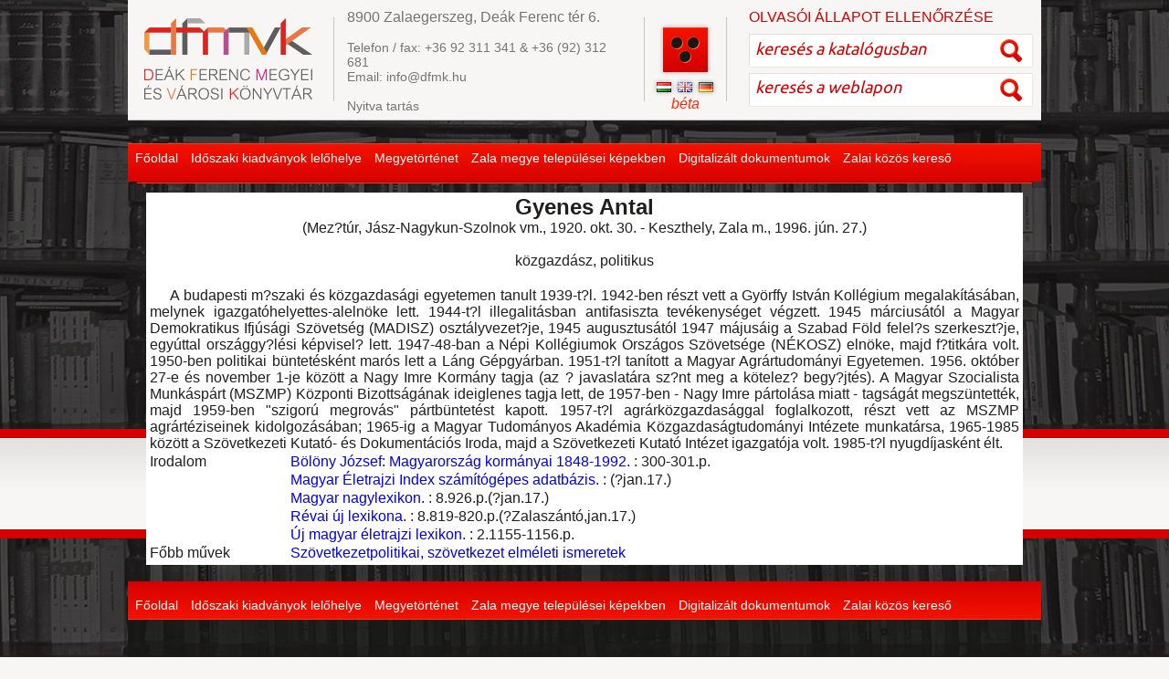

--- FILE ---
content_type: text/html; charset=ISO-8859-2
request_url: http://adatbazisok.dfmk.hu/zalaiak?p=355
body_size: 14716
content:
<!DOCTYPE html PUBLIC "-//W3C//DTD XHTML 1.0 Transitional//EN" "http://www.w3.org/TR/xhtml1/DTD/xhtml1-transitional.dtd">
<html xmlns="http://www.w3.org/1999/xhtml">
<head>
<title>Adatbázisok</title>
<meta http-equiv="Content-Type" content="text/html; charset=iso-8859-2"/>
<meta name="title" content="Adatbázisok "/>
<meta name="description" content=""/>
<meta name="keywords" content="DFMK, könyvtár, adatbázis, adatbázisok, database, databases, library"/>
<meta name="robots" content="index, follow"/>
<meta name="resource-type" content="document"/>
<meta name="classification" content="document"/>
<meta name="page-topic" content="all, alle"/>

<link rel="shortcut icon" href="/img/1766_8732_dfmvk.ico"/>
<link href="/jquery/themes/blitzer/jquery.ui.all.css" rel="stylesheet" type="text/css"/>
<script type="text/javascript" src="/AC_RunActiveContent.js"></script>
<script type="text/javascript" src="/commonFunc2.js"></script>
<script src="http://ajax.googleapis.com/ajax/libs/jquery/1.8.3/jquery.min.js"></script>
<script src="http://ajax.googleapis.com/ajax/libs/jqueryui/1.11.1/jquery-ui.min.js"></script>
<script type="text/javascript" src="/cycle/jquery.easing-1.3.pack.js"></script>
<script type="text/javascript" src="/cmsFunctions.js"></script>
<script type="text/javascript" src="/navigator/navigator-simplerenderer.js"></script>
<script type="text/javascript" src="/jquery-swipebox/jquery.swipebox.min.js"></script>

<link href="/tudastar.css" rel="stylesheet" type="text/css" />
<script type="text/javascript" src="/z3950.js"></script>
<link href="/stilus.css" rel="stylesheet" type="text/css" />

<link href="/jquery-swipebox/swipebox.css" rel="stylesheet"/>

<!-- Google tag (gtag.js) -->
<script async src="https://www.googletagmanager.com/gtag/js?id=G-8MWRK0CWTH"></script>
<script>
  window.dataLayer = window.dataLayer || [];
  function gtag(){dataLayer.push(arguments);}
  gtag('js', new Date());

  gtag('config', 'G-8MWRK0CWTH');
</script>

<link href='http://fonts.googleapis.com/css?family=Ubuntu+Condensed&amp;subset=latin,latin-ext' rel='stylesheet' type='text/css'>
<link href='http://fonts.googleapis.com/css?family=Ubuntu:400,500&amp;subset=latin,latin-ext' rel='stylesheet' type='text/css'>
<link href="/calendar.css" rel="stylesheet" type="text/css"/>
<script src="/jquery.cycle2.js"></script>
<script src="/jquery.cycle2.carousel.js"></script>
<script src="/jquery-masonry/masonry.pkgd.min.js"></script>
<script src="/jquery-masonry/imagesloaded.pkgd.min.js"></script>
<script>
 	$(document).ready(function(){
 		var $container = $('#galeria');
 		$container.imagesLoaded( function() {
 		  $container.masonry({
 					  "columnWidth": ".thumb",
 					  "itemSelector": '.thumb'
 			});
 		});
	$("#rewrite2039 a").attr("target", "_blank");
 	});
 </script>
 <script type="text/javascript">
 var cms;
 $(document).ready(function() {
  cms = new Cms('483');
  cms.setAutocomplete({
   form: "gallerySearchFrm",
   termDiv : "gallerySearch",
   showCategoryName : 0,
   showColumnName : 0,
   defaultText: "keresés a galériák között...",
   noSubmit: true,
   language: 'hu',
   templateColumnID: "4682",
   categoryID: [],
   columnID: [4682]
  });
 });
</script>
<script language="JavaScript" type="text/javascript">
            function fixMailto(a) {
               a.href = a.href.replace (/_AT_/g, "@");
               a.href = a.href.replace (/_DOT_/g, ".");
               return true;
            }
</script>

<link href='/dmenu.css' rel='stylesheet' type='text/css'>
<script language="JavaScript" type="text/javascript">
function ddshow(menu) { 
  var dropdowns = document.getElementsByClassName("dropdown-content");
  var i;
  for (i = 0; i < dropdowns.length; i++) {
    var openDropdown = dropdowns[i];
    if (openDropdown==document.getElementById(menu)) {
      openDropdown.classList.add("show");
    } else {
      openDropdown.classList.remove('show');
    }
  }
  var dropups = document.getElementsByClassName("dropup-content");
  for (i = 0; i < dropups.length; i++) {
    var openDropup = dropups[i];
    if (openDropup==document.getElementById(menu)) {
      openDropup.classList.add("show");
    } else {
      openDropup.classList.remove("show");
    }
  }

}

function ddhide(menu) { document.getElementById(menu).classList.remove("show"); }

window.onclick = function(event) {
  if (!event.target.matches('.dropbtn')) {

    var dropdowns = document.getElementsByClassName("dropdown-content");
    var i;
    for (i = 0; i < dropdowns.length; i++) {
      var openDropdown = dropdowns[i];
      if (openDropdown.classList.contains('show')) {
        openDropdown.classList.remove('show');
      }
    }
  }
}
</script>

<link rel="stylesheet" href="viewer.css">
<link rel="resource" type="application/l10n" href="locale/locale.properties">

</head>
<body class="nyito">
<div id="fb-root"></div>
<script>(function(d, s, id) {
  var js, fjs = d.getElementsByTagName(s)[0];
  if (d.getElementById(id)) return;
  js = d.createElement(s); js.id = id;
  js.src = "//connect.facebook.net/hu_HU/all.js#xfbml=1";
  fjs.parentNode.insertBefore(js, fjs);
}(document, 'script', 'facebook-jssdk'));</script>
<!--START-->
<!--wrapper-->
<div id="wrapper">
 <!--header-->
 <div id="header">
  <div class="dropdown" id=fomenu>
   <table class="ddtable">
    <tr><td valign=top><a href="/adatbazis"><button class="dropbtn">Főoldal</button></a>
    </td><td valign=top onmouseleave="ddhide('folyoirat')" >
      <button onmouseover="ddshow('folyoirat')" class="dropbtn">Időszaki kiadványok lelőhelye</button>
      <div id="folyoirat" class="dropdown-content">
       <a href="/folyoirat">Folyóirat lelőhely adatbázis</a>
      </div>
    </td><td valign=top onmouseleave="ddhide('megye')" >
     <button onmouseover="ddshow('megye')" class="dropbtn">Megyetörténet</button>
     <div id="megye" class="dropdown-content">
      <a href="/zalaiak">Nevezetes Zalaiak</a>
      <a href="/bibliografia?prefix=nadas">Nádas Péter adatbázis</a>
      <a href="/bibliografia?prefix=zalai">Zalai Hírlap adatbázis</a>
      <a href="/bibliografia?prefix=keresztury">Keresztury Dezső adatbázis</a>
     </div>
    </td><td valign=top onmouseleave="ddhide('kepeslap')" >
     <button onmouseover="ddshow('kepeslap')" class="dropbtn">Zala megye települései képekben</button>
     <div id="kepeslap" class="dropdown-content">
      <a href="/zalaikepek">Képeslap adatbázis keresővel</a>
     </div>
    </td><td valign=top onmouseleave="ddhide('digitalizalt')" >
     <button onmouseover="ddshow('digitalizalt')" class="dropbtn">Digitalizált dokumentumok</button>
     <div id="digitalizalt" class="dropdown-content">
      <a href="/pdf?kat=1">Zala megyei sajtó</a>
      <a href="/pdf?kat=8">Bibliográfiák, kronológiák</a>
      <a href="/pdf?kat=3">A könyvtár kiadványai</a>
      <a href="/pdf?kat=2">A könyvtár időszaki kiadványai</a>
      <a href="/pdf?kat=9">Digitalizált egyéb dokumentumok</a>
      <a href="/pdf?a=130">Keresés az összes digitalizált dokumentumban</a>
     </div>
    </td><td valign=top onmouseleave="ddhide('z3950')" >
     <button onmouseover="ddshow('z3950')" class="dropbtn">Zalai közös kereső</button>
     <div id="z3950" class="dropdown-content">
      <a href="/z39.50">Zala megyei könyvtárak közös keresője (z39.50)</a>
     </div>
    </td></tr>
   </table>
  </div>
  <div class="felso">
   <div class="logo"><a href="http://www.dfmk.hu/"><div class="pict"></div></a></div>
   <div class="tav"></div>
   <div class="cim"><strong>8900 Zalaegerszeg, De&aacute;k Ferenc t&eacute;r 6.</strong><br/><br/>Telefon / fax: +36 92 311 341 &amp; +36 (92) 312 681<br/>Email: info@dfmk.hu<br/><br/> <a href="http://www.dfmk.hu/konyvtarunk/nyitva-tartas">Nyitva tart&aacute;s</a> </div>
   <div class="tav"></div>
   <div class="vakbarat"><a href="#"><img src="/art/vakbarat.png" width="49" height="49" alt=""/></a> <div class="lang"><a href="http://www.dfmk.hu/"><img src="/art/hun.png" alt="Hungary"/></a> <a href="#"><img src="/art/eng.png" alt="English"/></a> <a href="#"><img src="/art/deu.png" alt="Deutsch"/></a></div>
   <div class="beta">béta</div>
  </div>
  <div class="tav"></div>
  <div class="search">
   <div class="nyelvi">
    <div class="reg"><a href="http://www.dfmk.hu/dfmvk/olvasoi-allapot">OLVAS&Oacute;I &Aacute;LLAPOT ELLENŐRZ&Eacute;SE</a></div>
   </div>
   <form action="http://katalogus.dfmk.hu/cgi-bin/tlwww.cgi" method="post" target="_blank"> <input type=text name=keres value="keresés a katalógusban" class="field"onFocus="this.value='';" onblur="if(this.value=='')this.value='keresés a katalógusban';"><input type="image" class="button" src="/art/search_button.png" align="absmiddle" width="28" height="29" hspace="0"/></form>
   <form id="keresoFrm" name="keresoFrm" method="get" action="/cgi-bin/dfmvk/index.cgi" class="form"> <input name="nyelv" type="hidden" value="hu"> <input name="view" type="hidden" id="view" value="kereses"/> <input name="mit" type="text" class="field" value="keresés a weblapon" onFocus="this.value='';" onblur="if(this.value=='')this.value='keresés a weblapon';"/><input type="image" class="button" src="/art/search_button.png" align="absmiddle" width="28" height="29" hspace="0"/> </form>
  </div>
 </div>
</div>

<!--nyitofelso--><div class="nyitofelso">
<div class="hatter"></div>
<div class="elso">
<div class="line"></div>
<div class="bal">
<div class="slider-area">

<table border=0 bgcolor="#ffffff" width="100%">
<tr valign=top>
  <td><DIV ALIGN=CENTER><H2>Gyenes Antal</H2>(Mez?túr, Jász-Nagykun-Szolnok vm., 1920. okt. 30. - Keszthely, Zala m., 1996. jún. 27.)<BR><BR>közgazdász, politikus<BR><BR><TABLE ID=zalaiak><TR><TD ALIGN=justify COLSPAN=2 VALIGN=BOTTOM>&nbsp;&nbsp;&nbsp;&nbsp;&nbsp;A budapesti m?szaki és közgazdasági egyetemen tanult 1939-t?l. 1942-ben részt vett a Györffy István Kollégium megalakításában, melynek igazgatóhelyettes-alelnöke lett. 1944-t?l illegalitásban antifasiszta tevékenységet végzett. 1945 márciusától a Magyar Demokratikus Ifjúsági Szövetség (MADISZ) osztályvezet?je, 1945 augusztusától 1947 májusáig a Szabad Föld felel?s szerkeszt?je, egyúttal országgy?lési képvisel? lett. 1947-48-ban a Népi Kollégiumok Országos Szövetsége (NÉKOSZ) elnöke, majd f?titkára volt. 1950-ben politikai büntetésként marós lett a Láng Gépgyárban. 1951-t?l tanított a Magyar Agrártudományi Egyetemen. 1956. október 27-e és november 1-je között a Nagy Imre Kormány tagja (az ? javaslatára sz?nt meg a kötelez? begy?jtés). A Magyar Szocialista Munkáspárt (MSZMP) Központi Bizottságának ideiglenes tagja lett, de 1957-ben - Nagy Imre pártolása miatt - tagságát megszüntették, majd 1959-ben "szigorú megrovás" pártbüntetést kapott. 1957-t?l agrárközgazdasággal foglalkozott, részt vett az MSZMP agrártéziseinek kidolgozásában; 1965-ig a Magyar Tudományos Akadémia Közgazdaságtudományi Intézete munkatársa, 1965-1985 között a Szövetkezeti Kutató- és Dokumentációs Iroda, majd a Szövetkezeti Kutató Intézet igazgatója volt. 1985-t?l nyugdíjasként élt.</TD></TR><TR><TD VALIGN=TOP>Irodalom</TD><TD><A HREF="/zalaiak?l=1722">Bölöny József: Magyarország kormányai 1848-1992.</A> : 300-301.p.</TD></TR>
<TR><TD VALIGN=TOP>&nbsp;</TD><TD><A HREF="/zalaiak?l=1723">Magyar Életrajzi Index számítógépes adatbázis.</A> : (?jan.17.)</TD></TR>
<TR><TD VALIGN=TOP>&nbsp;</TD><TD><A HREF="/zalaiak?l=1724">Magyar nagylexikon.</A> : 8.926.p.(?jan.17.)</TD></TR>
<TR><TD VALIGN=TOP>&nbsp;</TD><TD><A HREF="/zalaiak?l=1725">Révai új lexikona.</A> : 8.819-820.p.(?Zalaszántó,jan.17.)</TD></TR>
<TR><TD VALIGN=TOP>&nbsp;</TD><TD><A HREF="/zalaiak?l=1726">Új magyar életrajzi lexikon.</A> : 2.1155-1156.p.</TD></TR>
<TR><TD VALIGN=TOP>Főbb művek</TD><TD><A HREF="/zalaiak?l=1721">Szövetkezetpolitikai, szövetkezet elméleti ismeretek</A></TD></TR>
</TABLE></DIV> </td>
</tr></table>
<br>
<div class="hatter"></div>
</div> <!--slider-area-->
</div> <!--bal-->
</div> <!--elso-->
</div> <!--nyitofelso-->

<div id="footer">
 <div id="alsomenu" class="dropdown">
   <table class="ddtable">
    <tr><td valign=top><a href="/adatbazis"><button class="dropbtn">Főoldal</button></a>
    </td><td valign=top onmouseleave="ddhide('a_folyoirat')" >
      <div id="a_folyoirat" class="dropup-content">
       <a href="/folyoirat">Folyóirat lelőhely adatbázis</a>
      </div>
      <button onmouseover="ddshow('a_folyoirat')" class="dropbtn">Időszaki kiadványok lelőhelye</button>
    </td><td valign=top onmouseleave="ddhide('a_megye')" >
     <div id="a_megye" class="dropup-content">
      <a href="/zalaiak">Nevezetes Zalaiak</a>
      <a href="/bibliografia?prefix=nadas">Nádas Péter adatbázis</a>
      <a href="/bibliografia?prefix=zalai">Zalai Hírlap adatbázis</a>
      <a href="/bibliografia?prefix=keresztury">Keresztury Dezső adatbázis</a>
     </div>
     <button onmouseover="ddshow('a_megye')" class="dropbtn">Megyetörténet</button>
    </td><td valign=top onmouseleave="ddhide('a_kepeslap')">
     <div id="a_kepeslap" class="dropup-content">
      <a href="/zalaikepek">Képeslap adatbázis keresővel</a>
     </div>
     <button onmouseover="ddshow('a_kepeslap')" class="dropbtn">Zala megye települései képekben</button>
    </td><td valign=top onmouseleave="ddhide('a_digitalizalt')">
     <div id="a_digitalizalt" class="dropup-content">
      <a href="/pdf?kat=1">Zala megyei sajtó</a>
      <a href="/pdf?kat=8">Bibliográfiák, kronológiák</a>
      <a href="/pdf?kat=3">A könyvtár kiadványai</a>
      <a href="/pdf?kat=2">A könyvtár időszaki kiadványai</a>
      <a href="/pdf?kat=9">Digitalizált egyéb dokumentumok</a>
      <a href="/pdf?a=130">Keresés az összes digitalizált dokumentumban</a>
     </div>
     <button onmouseover="ddshow('a_digitalizalt')" class="dropbtn">Digitalizált dokumentumok</button>
    </td><td valign=top onmouseleave="ddhide('a_z3950')" >
     <div id="a_z3950" class="dropup-content">
      <a href="/z39.50">Zala megyei könyvtárak közös keresője (z39.50)</a>
     </div>
     <button onmouseover="ddshow('a_z3950')" class="dropbtn">Zalai közös kereső</button>
    </td></tr>
   </table>
 </div>
 <div class="copy"><a href="http://www.dfmk.hu/dfmvk/impresszum">Impresszum</a> &nbsp;&nbsp;&nbsp; <a href="http://www.dfmk.hu/dfmvk/adatvedelmi-nyilatkozat">Adatvédelmi nyilatkozat</a> &nbsp;&nbsp;&nbsp; <a href="http://www.dfmk.hu/dfmvk/felhasznalasi-feltetelek">Felhasználási feltételek</a><span>Copyright &copy; 2014 De&aacute;k Ferenc Megyei &eacute;s V&aacute;rosi K&ouml;nyvt&aacute;r &nbsp;&nbsp;&nbsp; Design &amp; CMS by <a href="http://www.webmark-europe.com/hu" target="_blank">Webmark</a></span></div>
</div>

</div><!--/wrapper--><!--END-->
<img src="http://cdn1.itworx.hu/sites/stat.php?siteID=483" title="" alt=""/>
</body>
</html>


--- FILE ---
content_type: text/css
request_url: http://adatbazisok.dfmk.hu/jquery-swipebox/swipebox.css
body_size: 4432
content:
html.swipebox-html.swipebox-touch{overflow:hidden !important;}
#swipebox-overlay img{border:none !important;}
#swipebox-overlay{width:100%;height:100%;position:fixed;top:0;left:0;z-index:99999 !important;overflow:hidden;-webkit-user-select:none;-moz-user-select:none;-ms-user-select:none;user-select:none;}
#swipebox-container{position:relative;width:100%;height:100%;}
#swipebox-slider{-webkit-transition:-webkit-transform 0.4s ease;transition:transform 0.4s ease;height:100%;left:0;top:0;width:100%;white-space:nowrap;position:absolute;display:none;cursor:pointer;}
#swipebox-slider .slide{height:100%;width:100%;line-height:1px;text-align:center;display:inline-block;}
#swipebox-slider .slide:before{content:"";display:inline-block;height:50%;width:1px;margin-right:-1px;}
#swipebox-slider .slide img, #swipebox-slider .slide .swipebox-video-container, #swipebox-slider .slide .swipebox-inline-container{display:inline-block;max-height:100%;max-width:100%;margin:0;padding:0;width:auto;height:auto;vertical-align:middle;}
#swipebox-slider .slide .swipebox-video-container{background:none;max-width:1140px;max-height:100%;width:100%;padding:5%;-webkit-box-sizing:border-box;box-sizing:border-box;}
#swipebox-slider .slide .swipebox-video-container .swipebox-video{width:100%;height:0;padding-bottom:56.25%;overflow:hidden;position:relative;}
#swipebox-slider .slide .swipebox-video-container .swipebox-video iframe{width:100% !important;height:100% !important;position:absolute;top:0;left:0;}
#swipebox-slider .slide-loading{background:url(//static.itworx.hu/jquery-swipebox/img/loader.gif) no-repeat center center;}
#swipebox-bottom-bar, #swipebox-top-bar{-webkit-transition:0.5s;transition:0.5s;position:absolute;left:0;z-index:999;height:50px;width:100%;}
#swipebox-bottom-bar{bottom:-50px;}
#swipebox-bottom-bar.visible-bars{-webkit-transform:translate3d(0, -50px, 0);transform:translate3d(0, -50px, 0);}
#swipebox-top-bar{top:-50px;}
#swipebox-top-bar.visible-bars{-webkit-transform:translate3d(0, 50px, 0);transform:translate3d(0, 50px, 0);}
#swipebox-title{display:block;width:100%;text-align:center;}
#swipebox-prev, #swipebox-next, #swipebox-close{background-image:url(//static.itworx.hu/jquery-swipebox/img/icons.png);background-repeat:no-repeat;border:none !important;text-decoration:none !important;cursor:pointer;width:50px;height:50px;top:0;}
#swipebox-arrows{display:block;margin:0 auto;width:100%;height:50px;}
#swipebox-prev{background-position:-32px 13px;float:left;}
#swipebox-next{background-position:-78px 13px;float:right;}
#swipebox-close{top:0;right:0;position:absolute;z-index:9999;background-position:15px 12px;}
.swipebox-no-close-button #swipebox-close{display:none;}
#swipebox-prev.disabled, #swipebox-next.disabled{opacity:0.3;}
.swipebox-no-touch #swipebox-overlay.rightSpring #swipebox-slider{-webkit-animation:rightSpring 0.3s;animation:rightSpring 0.3s;}
.swipebox-no-touch #swipebox-overlay.leftSpring #swipebox-slider{-webkit-animation:leftSpring 0.3s;animation:leftSpring 0.3s;}
.swipebox-touch #swipebox-container:before, .swipebox-touch #swipebox-container:after{-webkit-backface-visibility:hidden;backface-visibility:hidden;-webkit-transition:all .3s ease;transition:all .3s ease;content:' ';position:absolute;z-index:999;top:0;height:100%;width:20px;opacity:0;}
.swipebox-touch #swipebox-container:before{left:0;-webkit-box-shadow:inset 10px 0px 10px -8px #656565;box-shadow:inset 10px 0px 10px -8px #656565;}
.swipebox-touch #swipebox-container:after{right:0;-webkit-box-shadow:inset -10px 0px 10px -8px #656565;box-shadow:inset -10px 0px 10px -8px #656565;}
.swipebox-touch #swipebox-overlay.leftSpringTouch #swipebox-container:before{opacity:1;}
.swipebox-touch #swipebox-overlay.rightSpringTouch #swipebox-container:after{opacity:1;}
@-webkit-keyframes rightSpring{0%{left:0;}
50%{left:-30px;}
100%{left:0;}
}
@keyframes rightSpring{0%{left:0;}
50%{left:-30px;}
100%{left:0;}
}
@-webkit-keyframes leftSpring{0%{left:0;}
50%{left:30px;}
100%{left:0;}
}
@keyframes leftSpring{0%{left:0;}
50%{left:30px;}
100%{left:0;}
}
@media screen and (min-width:800px){#swipebox-close{right:10px;}
#swipebox-arrows{width:92%;max-width:800px;}
}
#swipebox-overlay{background:#0d0d0d;}
#swipebox-bottom-bar, #swipebox-top-bar{text-shadow:1px 1px 1px black;background:#000;opacity:0.95;}
#swipebox-top-bar{color:white !important;font-size:15px;line-height:43px;font-family:Helvetica, Arial, sans-serif;}

--- FILE ---
content_type: application/javascript
request_url: http://adatbazisok.dfmk.hu/cmsFunctions.js
body_size: 17886
content:
var randomnumber = Math.floor(Math.random()*11000000);
var is_mobile = false;
var is_waypoint = false;

var Cms = function(siteID) {
    this.siteID = siteID;
};

//
// ***** AUTOCOMPLETE *****
//
Cms.prototype.setAutocomplete = function(config) {
	var siteID = this.siteID;
	$( "#" + config.termDiv ).val( config.defaultText );
	$( "#" + config.termDiv ).focus(function() {
		if ($(this).val() == config.defaultText) {
			$(this).val('');
		}
    });
	if (config.shopSearch == null) {
		config.shopSearch = "";
	}
	$( "#" + config.termDiv ).autocomplete({
		source:	function(request, response) {
            $.ajax({
                url: "/cgi-bin/itworx/lib/hirbox/ajax_search.cgi",
                dataType: "json",
                data: {
                    'term': request.term,
                    'siteID': siteID,
					'showCategoryName': config.showCategoryName,
					'showColumnName': config.showColumnName,
					'language': config.language,
					'categoryID': config.categoryID.join(','),
					'columnID': config.columnID.join(','),
					'shopSearch': config.shopSearch
                },
                success: function(data) {
                    response(data);
                }
            });
		},
		minLength: 1,
		select: function( event, ui ) {
			//document.location.href = ui.item.id + "?mit=" + encodeURI($( "#mit" ).val());
			document.location.href = ui.item.id;
		}						
	});

	$('form[name="' + config.form + '"]').submit(function(event){
		event.preventDefault();
		if (config.noSubmit != true) {
			if ($( "#" + config.termDiv ).val() == config.defaultText) {
				$( "#" + config.termDiv ).val('*');
			}
			
			var cats = new Array();		
			var catsUrl = "";
			for (var x = 0; x < config.categoryID.length; x++) {
				cats.push("CATEGORY=" + config.categoryID[x]);
			}
			if (cats.length > 0) {
				catsUrl = "&" + cats.join("&");
			}
			
			var cols = new Array();
			var colsUrl = "";
			for (var x = 0; x < config.columnID.length; x++) {
				cols.push("COLUMN=" + config.columnID[x]);
			}
			if (cols.length > 0) {
				colsUrl = "&" + cols.join("&");
			}		
			document.location.href = "/?autocomplete=1&mit=" + $( "#" + config.termDiv ).val() + "&SHOPTEXT=" + $( "#" + config.termDiv ).val() + "&SHOPSEARCH=" + config.shopSearch + "&nyelv=" + config.language + "&view=rv&tID=" + config.templateColumnID + "&DOSEARCH=1&SEARCHFULLTEXT=mit" + catsUrl + colsUrl;
		}
	});	
};

//
// ***** stickyHeader *****
//
function stickyHeader(config) {
	// Do our DOM lookups beforehand
	var nav_container = $("." + config.navContainerClass);
	var nav = $("nav");
	var top_spacing = 0;
	var waypoint_offset = 0;

	nav_container.waypoint(function(direction) {
		if (direction == 'down') {			
			nav_container.css({ 'height':nav.outerHeight() });		
			nav.stop().addClass("sticky").css("top", config.offset-nav.outerHeight());				
		} else {
			nav_container.css({ 'height':'auto' });
			nav.stop().removeClass("sticky").css("top",nav.outerHeight()+waypoint_offset);
		}
	}, {
		offset: function() {
				return -nav.outerHeight()-waypoint_offset;
			}
		}
	);
};

/* WAYPOINT BASED IMAGE LOADER */
function waypointImageLoader() {
	$('.waypointImageLoader').waypoint(function() {
		var w = "";
		var h = "";
		var t = "";
		if ( parseFloat($(this).width()) > 0 ) {
			w = "width='" + $(this).width() + "'";
		}
		if ( parseFloat($(this).height()) > 0 ) {
			h = "height='" + $(this).height() + "'";
		}
		if ($(this).attr("title") != undefined) {
			t = $(this).attr("title");
		}
		$(this).html( "<img src='" + $(this).attr("data") +"' " + w + " " + h + " alt='" + t +"' title='" + t +"' />" );
	}, {
		triggerOnce: true,
		offset: $.waypoints('viewportHeight') - 50
		//'bottom-in-view'
		}
	);
	is_waypoint = true;
}

//
// ***** PAGE PRINT *****
//
Cms.prototype.printPage = function (elem, config) {
	if (config.width == undefined) {
		config.width = 600;
	}
	if (config.height == undefined) {
		config.height = 400;
	}
	var mywindow = window.open('', 'cmsPrintWindow', 'height=' + config.height + ',width=' + config.width);
	mywindow.document.write('<html><head><title>' + config.title + '</title>');
	/*optional stylesheet*/ //mywindow.document.write('<link rel="stylesheet" href="main.css" type="text/css" />');
	mywindow.document.write('</head><body >');
	if (config.prepend != undefined) {
		mywindow.document.write( config.prepend );
	}
	mywindow.document.write( $(elem).html() );
	if (config.append != undefined) {
		mywindow.document.write( config.append );
	}
	mywindow.document.write('</body></html>');

	if (config.debug == undefined) {
		//mywindow.setTimeout(function(){ mywindow.print(); mywindow.close(); }, 1000);
		mywindow.print();
	}	

	return true;
};

//
// ***** FILE UPLOADER *****
//
var fileUploader = function(config) {
    this.config = config;
	this.fields = {};
};

fileUploader.prototype.getForm = function(params) {
	var html = "";
	var config = this.config;
	var obj = this;
	var uploader;
	this.fields[params.container] = 0;
	
	if (params.id == '') {
		document.getElementById(params.container).innerHTML = '<input type="file" name="' + params.container + 'File" />';
		return false;
	}
	
	if (params.secure == undefined) {
		params.secure = 0;
	}
	
	var extArray = new Array();
	if (params.extensions != '') {
		extArray = params.extensions.split(",");
	}
	
	var uploadTxt = config.uploadTxt;
	var downloadTxt = "<img src='http://static.itworx.hu/jquery-fileuploader/download-icon.png' border='0' hspace='2' align='absmiddle'>&nbsp;" + config.downloadTxt;
	if (params.type == "doc") {
		if (params.uploadTxt != undefined) {
			uploadTxt = params.uploadTxt;
		}
	}
	if (params.type == "image") {
		uploadTxt = config.uploadImageTxt;
		if (params.uploadImageTxt != undefined) {
			uploadTxt = params.uploadImageTxt;
		}
	}	
	if (params.downloadTxt != undefined) {
		downloadTxt = "<img src='http://static.itworx.hu/jquery-fileuploader/download-icon.png' border='0' hspace='2' align='absmiddle'>&nbsp;" + params.downloadTxt;
	}
	
	if (params.defaultFile == '') {
		uploader = new qq.FineUploader({
			element: document.getElementById(params.container),
			multiple: false,
			debug: false,
			forceMultipart: true,
			inputName: 'qqfile',
			request: {
				endpoint: "/",
				params: {
					doFileUpload: 1,
					cmsAjaxCall: 1,
					field: params.field,
					ID: params.id
				}
			},		
			messages: {
				typeError: config.uploadErrorTxt + params.extensions
			},			
			retry: {
				preventRetryResponseProperty: 'preventRetry'
			},
			validation: {
				allowedExtensions: extArray
			},
			text: {
				uploadButton: "<img src='http://static.itworx.hu/jquery-fileuploader/upload-icon.png' border='0' hspace='2' align='absmiddle'>&nbsp;" + uploadTxt
			},
			callbacks: {
				onSubmit: function(id, fileName) {
					$("#" + params.container).hide();
				},
				onComplete: function(id, fileName, responseJSON) {
					obj.fields[params.container] = 1;
					if (config.downloadTxt == '') {
						config.downloadTxt = responseJSON.file;
					}
					if (params.type == "doc") {
						if (params.secure == 1) {
							document.getElementById(params.container).innerHTML = "<a href='/?view=userdocstreamer&guid=" + responseJSON.file + "'>" + downloadTxt + "</a> - <img src='http://static.itworx.hu/jquery-fileuploader/remove-icon.png' border='0' hspace='2' align='absmiddle'> <a href='javascript:void(0)' onclick='" + config.name + ".removeFile(\"" + responseJSON.file + "\", " + JSON.stringify(params, null, 2) + ");'>" + config.deleteTxt + "</a>&nbsp;";
						} else {
							document.getElementById(params.container).innerHTML = "<a href='/" + params.folder + "/" + responseJSON.file + "'>" + downloadTxt + "</a> - <img src='http://static.itworx.hu/jquery-fileuploader/remove-icon.png' border='0' hspace='2' align='absmiddle'> <a href='javascript:void(0)' onclick='" + config.name + ".removeFile(\"" + responseJSON.file + "\", " + JSON.stringify(params, null, 2) + ");'>" + config.deleteTxt + "</a>&nbsp;";
						}
					}
					if (params.type == "image") {
						if (params.secure == 1) {
							document.getElementById(params.container).innerHTML = "<img src='http://static.itworx.hu/jquery-fileuploader/remove-icon.png' border='0' vspace='6' align='absmiddle'> <a href='javascript:void(0)' onclick='" + config.name + ".removeFile(\"" + responseJSON.file + "\", " + JSON.stringify(params, null, 2) + ");'>" + config.deleteTxt + "</a>&nbsp;<br/><img src='/?view=userdocstreamer&guid=" + responseJSON.file + "' border='1' hspace='4' />";
						} else {
							document.getElementById(params.container).innerHTML = "<img src='http://static.itworx.hu/jquery-fileuploader/remove-icon.png' border='0' vspace='6' align='absmiddle'> <a href='javascript:void(0)' onclick='" + config.name + ".removeFile(\"" + responseJSON.file + "\", " + JSON.stringify(params, null, 2) + ");'>" + config.deleteTxt + "</a>&nbsp;<br/><img src='/" + params.folder + "/" + responseJSON.file + "' border='1' hspace='4' />";
						}
					}
					$("#" + params.container).fadeIn();
				},
				onError: function(id, fileName, responseJSON) {
					//this.reset();
				}				
			}
		});
	}
	
	if (params.defaultFile != '') {
		this.fields[params.container] = 1;
		if (config.downloadTxt == '') {
			config.downloadTxt = params.defaultFile;
		}
		if (params.type == "doc") {
			if (params.secure == 1) {
				$("#" + params.container).html("<a href='/?view=userdocstreamer&guid=" + params.defaultFile + "'>" + downloadTxt + "</a> - <img src='http://static.itworx.hu/jquery-fileuploader/remove-icon.png' border='0' hspace='2' align='absmiddle'> <a href='javascript:void(0)' onclick='" + config.name + ".removeFile(\"" + params.defaultFile + "\", " + JSON.stringify(params, null, 2) + ");'>" + config.deleteTxt + "</a>&nbsp;");
			} else {
				$("#" + params.container).html("<a href='/" + params.folder + "/" + params.defaultFile + "'>" + downloadTxt + "</a> - <img src='http://static.itworx.hu/jquery-fileuploader/remove-icon.png' border='0' hspace='2' align='absmiddle'> <a href='javascript:void(0)' onclick='" + config.name + ".removeFile(\"" + params.defaultFile + "\", " + JSON.stringify(params, null, 2) + ");'>" + config.deleteTxt + "</a>&nbsp;");
			}
		}
		if (params.type == "image") {
			if (params.secure == 1) {
				$("#" + params.container).html("<img src='http://static.itworx.hu/jquery-fileuploader/remove-icon.png' border='0' hspace='2' align='absmiddle'> <a href='javascript:void(0)' onclick='" + config.name + ".removeFile(\"" + params.defaultFile + "\", " + JSON.stringify(params, null, 2) + ");'>" + config.deleteTxt + "</a>&nbsp;<br/><img src='/?view=userdocstreamer&guid=" + params.defaultFile + "' border='1' vspace='6' />");
			} else {
				$("#" + params.container).html("<img src='http://static.itworx.hu/jquery-fileuploader/remove-icon.png' border='0' hspace='2' align='absmiddle'> <a href='javascript:void(0)' onclick='" + config.name + ".removeFile(\"" + params.defaultFile + "\", " + JSON.stringify(params, null, 2) + ");'>" + config.deleteTxt + "</a>&nbsp;<br/><img src='/" + params.folder + "/"  + params.defaultFile + "' border='1' vspace='6' />");
			}
		}		
	}

};

fileUploader.prototype.removeFile = function (guid, params) {
	var obj = this;
	var config = this.config;
	if (confirm(config.deleteConfirmTxt)) {
		$("#cms-root").load(
			"/",
			{
				cmsAjaxCall: 1,
				removeUploadedFile: 1,
				field: params.field,
				ID: params.id,		  
				guid: guid,
				r: randomnumber
			},
			function() {
				$("#" + params.container).html('');
				params.defaultFile = "";
				obj.fields[params.container] = 0;
				obj.getForm(params);
			}
		);
	}
};

fileUploader.prototype.getState = function (container) {
	return this.fields[container];
};

function LimitAttach(file, ext) {
	//console.log(file + ", " + ext);
	var extArray = new Array();
	extArray = ext.split(",");	
	allowSubmit = false;
	if (!file) {
		return;
	}	
	while (file.indexOf("\\\\") != -1) {
		file = file.slice(file.indexOf("\\\\") + 1);
		ext = file.slice(file.indexOf(".")).toLowerCase();
		for (var i = 0; i < extArray.length; i++) {
			//console.log(ext + " vs " + extArray[i]);
			if (extArray[i] == ext) {
				allowSubmit = true;
				break;
			}
		}
	}
	if (allowSubmit){
		return true;
	} else {
		return false;
	}
};

function checkExtenstion(fileName, validExtensions) {
	var fileNameExt = fileName.substr(fileName.lastIndexOf('.') + 1);	
	if ($.inArray(fileNameExt, validExtensions) == -1){
	   return false;
	}
	return true;
}

// ##########################################
// cookies
function cookieMessage(config) {
	var name = "#" + config.div;
	var cl = readCookie("cookieLaw");
	if (cl == null) {
		var menuYloc = null;
		var offsetTemp = 0;
		var message = 'A weboldalunkon cookie-kat használunk, hogy a legjobb felhasználói élményt nyújthassuk. Az adatvédelemről bővebben <a href="' + config.articleUrl + '">itt olvashat</a>.';
		var closeMessage = 'Rendben';
		if (config.language == 'en') {
			message = 'We use cookies to improve your experience on our site. To find out more, read our <a href="' + config.articleUrl + '">cookie policy</a>.';
			closeMessage = 'Yes, I agree';
		}
		if (config.language == 'nl') {
			message = 'Om onze website optimaal te laten functioneren gebruiken wij cookies. Voor meer informatie zie ons <a href="' + config.articleUrl + '">Cookiebeleid.</a>';
			closeMessage = 'Akkoord';
		}
		if (config.language == 'de') {
			message = 'Diese Website verwendet Cookies, um bestimmte Funktionen zu ermöglichen und das Angebot zu verbessern. Indem Sie hier fortfahren, stimmen Sie der Nutzung von Cookies zu. Weitere Informationen zu Cookies erhalten Sie in unserer <a href="' + config.articleUrl + '">Datenschutzerklärung</a>';
			closeMessage = 'Ich stimme zu';
		}
        
        // custom message
        if (customCookieText != undefined) {
            if (customCookieText != "") { message = customCookieText; }
        }        
        if (customCookieButton != undefined) {
            if (customCookieButton != "") { closeMessage = customCookieButton; }            
        }
		
		if (config.preprend == undefined) {
			config.preprend = "body";
		} else {
			config.preprend = "#" + config.preprend;
		}		
		if (config.zindex == undefined) {
			config.zindex = 1;
		}
		if (config.barColor == undefined) {
			config.barColor = "#000";
		}		
			
		var c = "cookieMessage";
		if (config.addClass != undefined) {
			c = c + " " + config.addClass;
		}
		$(name).html('<div align="center" class="' + c + '">' + message + '&nbsp;&nbsp;&nbsp;&nbsp;&nbsp;<span id="close_message" style="cursor:pointer"><span class="cookieButton" style="background-color: #a0b800;border-color: #a0b800!important;color: #fff!important;text-transform:  uppercase;padding: 3px 15px;border-radius: 2px;margin-left: 4px;">' + closeMessage + '</span></span></div>');
		$(".cookieMessage").css('background-color', config.barColor);
		$(".cookieMessage").css('color', '#ccc');
		$(".cookieMessage").css('padding', '5px 5px 5px 25px');
		$(".cookieMessage").css('text-align', 'center');
		$(".cookieMessage").css('z-index', config.zindex);
		
		/*menuYloc = parseInt($(name).css("bottom").substring(0,$(name).css("bottom").indexOf("px")))
		$(window).scroll(function () { 
			offset = (-1*($(document).scrollTop()+menuYloc)+"px");
			$(name).css("bottom", offset);			
		});*/
		
		$(config.preprend).prepend( $(name).html() );
		$(name).html();
		$(name).hide();
		
		$('#close_message').click(function() {
			createCookie("cookieLaw", 1, 90);
			$('.cookieMessage').fadeOut();
		});
	} else {
		$(name).hide();
	}
};

function createCookie(name,value,days,hours) {
	var expires;
	if (days > 0) {
		var date = new Date();
		date.setTime(date.getTime()+(days*24*60*60*1000));
		expires = "; expires="+date.toGMTString();
	} else {
		if (days == 0) {
			var date = new Date();
			date.setTime(date.getTime()+(10000));
			expires = "; expires="+date.toGMTString();
		} else {
			expires = "";
		}
	}
	document.cookie = name+"="+value+expires+"; path=/";
};

function createCookieMins(name,value,mins) {
	var expires;
	var date = new Date();
	date.setTime(date.getTime()+(mins*60*1000));
	expires = "; expires="+date.toGMTString();
	document.cookie = name+"="+value+expires+"; path=/";
};

function readCookie(name) {
	var nameEQ = name + "=";
	var ca = document.cookie.split(';');
	for(var i=0;i < ca.length;i++) {
		var c = ca[i];
		while (c.charAt(0)==' ') {
			c = c.substring(1,c.length);
		}
		if (c.indexOf(nameEQ) == 0) {
			return c.substring(nameEQ.length,c.length);
		}
	}
	return null;
};

function eraseCookie(name) {
	createCookie(name,"",-1);
};

/* VALIDATORS */
function isValidUrl(url){ 
    var RegExp = /^(([\w]+:)?\/\/)(([\d\w]|%[a-fA-f\d]{2,2})+(:([\d\w]|%[a-fA-f\d]{2,2})+)?@)?([\d\w][-\d\w]{0,253}[\d\w]\.)+[\w]{2,4}(:[\d]+)?(\/([-+_~.\d\w]|%[a-fA-f\d]{2,2})*)*(\?(&?([-+_~.\d\w]|%[a-fA-f\d]{2,2})=?)*)?(#([-+_~.\d\w]|%[a-fA-f\d]{2,2})*)?$/; 
    if(RegExp.test(url)) { 
        return true; 
    } else { 
        return false; 
    } 
};

function isValidEmail(email){
	if (email.length == 0) {
		return false;
	}
	if (!email.match(/[a-zA-Z0-9_\-][a-zA-Z0-9_\-\.]*[a-zA-Z0-9_\-]*[@][a-zA-Z0-9_\-]+([\.][a-zA-Z0-9_\-]+)*[\.][a-zA-Z]{2,6}$/)) {
		return false;
	}
	return true;
};

/* url param extractor */
function getURLParameter(name) {
    return decodeURI(
        (RegExp(name + '=' + '(.+?)(&|$)').exec(location.search)||[,""])[1]
    );
}

/* HELPERS */
function getCheckedValue(radioObj) {
	if(!radioObj)
		return "";
	var radioLength = radioObj.length;
	if(radioLength == undefined)
		if(radioObj.checked)
			return radioObj.value;
		else
			return "";
	for(var i = 0; i < radioLength; i++) {
		if(radioObj[i].checked) {
			return radioObj[i].value;
		}
	}
	return "";
};

/* MOBILE check */
if( /Android|webOS|iPhone|iPad|iPod|BlackBerry|Windows Phone/i.test(navigator.userAgent) ) {
	is_mobile = true;
}

--- FILE ---
content_type: application/javascript
request_url: http://adatbazisok.dfmk.hu/commonFunc2.js
body_size: 1484
content:
var winW = 630, winH = 460;

function getWindowDimensions() {
  if (parseInt(navigator.appVersion)>3) {
   if (navigator.appName=="Netscape") {
    winW = window.innerWidth;
    winH = window.innerHeight;
   }
   if (navigator.appName.indexOf("Microsoft")!=-1) {
    winW = document.body.offsetWidth;
    winH = document.body.offsetHeight;
   }
  }
};

function magassag(id, offset, minH) {
	getWindowDimensions();
	var ujm = winH - offset;
	var myElem = document.getElementById(id);
	var myStyle = myElem.style;
	if (ujm < minH) { ujm = minH }
	myStyle.height = ujm+"px";
};

function magassag2(id1, id2, offset, minH) {
	var myElem1 = document.getElementById(id1);
	var myElem2 = document.getElementById(id2);
	var ujm = myElem1.offsetHeight - offset;
	if (ujm < 1) { ujm = 1 }
	if (ujm < minH) { ujm = minH }
	var myStyle = myElem2.style;
	myStyle.height = ujm+"px";
};

function printIt() {
	var loc = document.location.href;
	if (loc.indexOf('#') > -1) {
		loc = loc.substr(0, loc.indexOf('#'));
	}
	if (loc.indexOf('?') > -1) {
		javascript:window.open(loc + '&amp;print=1', 'agprint');
	} else {
		javascript:window.open(loc + '?print=1', 'agprint');
	}
};

function getCheckedValue(radioObj) {
	if(!radioObj)
		return "";
	var radioLength = radioObj.length;
	if(radioLength == undefined)
		if(radioObj.checked)
			return radioObj.value;
		else
			return "";
	for(var i = 0; i < radioLength; i++) {
		if(radioObj[i].checked) {
			return radioObj[i].value;
		}
	}
	return "";
};